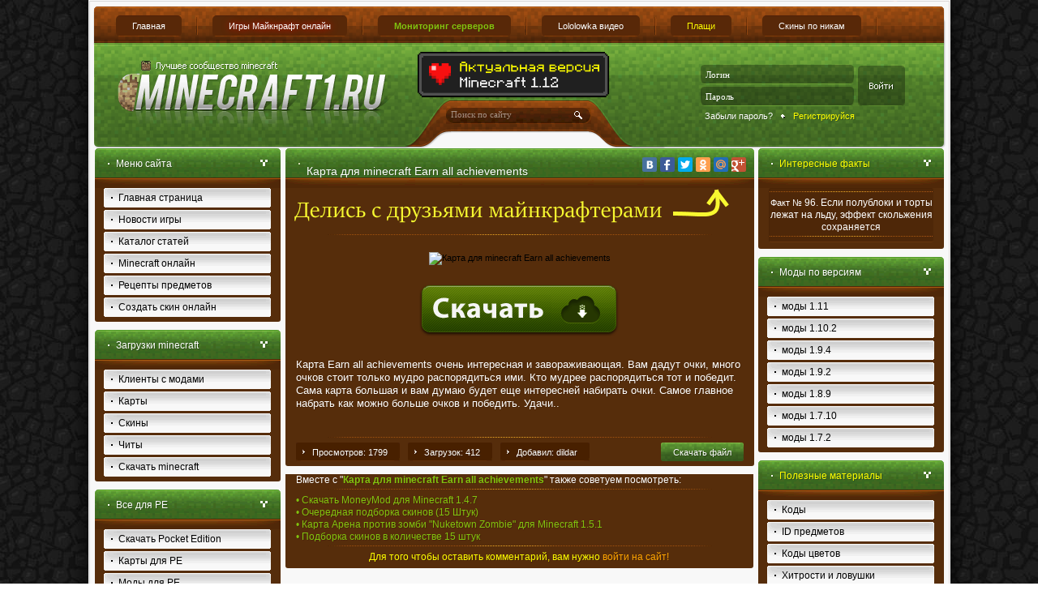

--- FILE ---
content_type: text/html; charset=UTF-8
request_url: http://www.minecraft1.ru/load/karty/karty_minecraft/karta_dlja_minecraft_earn_all_achievements/7-1-0-1821
body_size: 9728
content:
<!DOCTYPE html PUBLIC "-//W3C//DTD XHTML 1.0 Strict//EN" "http://www.w3.org/TR/xhtml1/DTD/xhtml1-strict.dtd">
<html xmlns="http://www.w3.org/1999/xhtml">
<head>
<script type="text/javascript" src="/?UhyVyqVI5zul1Jje%3BkIJm768%3BNCIpxBAWt3%3B%21rSeIQcLIfDYwZgrSpNdSqVSaE8mi5G%5E%3Bdfus6YK7MwmxOhCmBH3jnRI3%21%5Eh4aYfaGTxYhdWrLPjGTJ%5EsWGLes4N42mubYf%3Be7pwZa4fRRKdbd%5EdCVCIqKPWdr5Y2Klz2%5Ep9mrgStJmbVYwN7XvZeg3kmv5JdJ18f5JC8TCA1kAY6qDxL9jFF7E1"></script>
	<script type="text/javascript">new Image().src = "//counter.yadro.ru/hit;ucoznet?r"+escape(document.referrer)+(screen&&";s"+screen.width+"*"+screen.height+"*"+(screen.colorDepth||screen.pixelDepth))+";u"+escape(document.URL)+";"+Date.now();</script>
	<script type="text/javascript">new Image().src = "//counter.yadro.ru/hit;ucoz_desktop_ad?r"+escape(document.referrer)+(screen&&";s"+screen.width+"*"+screen.height+"*"+(screen.colorDepth||screen.pixelDepth))+";u"+escape(document.URL)+";"+Date.now();</script><script type="text/javascript">
if(typeof(u_global_data)!='object') u_global_data={};
function ug_clund(){
	if(typeof(u_global_data.clunduse)!='undefined' && u_global_data.clunduse>0 || (u_global_data && u_global_data.is_u_main_h)){
		if(typeof(console)=='object' && typeof(console.log)=='function') console.log('utarget already loaded');
		return;
	}
	u_global_data.clunduse=1;
	if('0'=='1'){
		var d=new Date();d.setTime(d.getTime()+86400000);document.cookie='adbetnetshowed=2; path=/; expires='+d;
		if(location.search.indexOf('clk2398502361292193773143=1')==-1){
			return;
		}
	}else{
		window.addEventListener("click", function(event){
			if(typeof(u_global_data.clunduse)!='undefined' && u_global_data.clunduse>1) return;
			if(typeof(console)=='object' && typeof(console.log)=='function') console.log('utarget click');
			var d=new Date();d.setTime(d.getTime()+86400000);document.cookie='adbetnetshowed=1; path=/; expires='+d;
			u_global_data.clunduse=2;
			new Image().src = "//counter.yadro.ru/hit;ucoz_desktop_click?r"+escape(document.referrer)+(screen&&";s"+screen.width+"*"+screen.height+"*"+(screen.colorDepth||screen.pixelDepth))+";u"+escape(document.URL)+";"+Date.now();
		});
	}
	
	new Image().src = "//counter.yadro.ru/hit;desktop_click_load?r"+escape(document.referrer)+(screen&&";s"+screen.width+"*"+screen.height+"*"+(screen.colorDepth||screen.pixelDepth))+";u"+escape(document.URL)+";"+Date.now();
}

setTimeout(function(){
	if(typeof(u_global_data.preroll_video_57322)=='object' && u_global_data.preroll_video_57322.active_video=='adbetnet') {
		if(typeof(console)=='object' && typeof(console.log)=='function') console.log('utarget suspend, preroll active');
		setTimeout(ug_clund,8000);
	}
	else ug_clund();
},3000);
</script>
<title>Карта для minecraft Earn all achievements </title>
<meta name="keywords" content="Карта, minecraft, Earn, achievements,">
<meta name="description" content="Дополнение: Карта для minecraft Earn all achievements, также вы можете Скачать карты для minecraft 1.12/ 1.11/  1.10.2 / 1.9.4/ 1.7.10. Только актуальные файлы для игры на нашем портале!" /> 
<link rel="shortcut icon" href="/favicon.ico" type="image/x-icon">
<link href="/css/mine.css" type="text/css" rel="stylesheet" />
 
	<link rel="stylesheet" href="/.s/src/base.min.css" />
	<link rel="stylesheet" href="/.s/src/layer2.min.css" />

	<script src="/.s/src/jquery-1.12.4.min.js"></script>
	
	<script src="/.s/src/uwnd.min.js"></script>
	<script src="//s763.ucoz.net/cgi/uutils.fcg?a=uSD&ca=2&ug=999&isp=0&r=0.943624904744667"></script>
	<link rel="stylesheet" href="/.s/src/ulightbox/ulightbox.min.css" />
	<script src="/.s/src/ulightbox/ulightbox.min.js"></script>
	<script>
/* --- UCOZ-JS-DATA --- */
window.uCoz = {"country":"US","ssid":"067343740306014042236","language":"ru","site":{"domain":"minecraft1.ru","host":"minecraftsite.ucoz.ru","id":"0minecraftsite"},"sign":{"7287":"Перейти на страницу с фотографией.","7252":"Предыдущий","5458":"Следующий","7254":"Изменить размер","7253":"Начать слайд-шоу","5255":"Помощник","7251":"Запрошенный контент не может быть загружен. Пожалуйста, попробуйте позже.","3125":"Закрыть"},"uLightboxType":1,"module":"load","layerType":2};
/* --- UCOZ-JS-CODE --- */

		function eRateEntry(select, id, a = 65, mod = 'load', mark = +select.value, path = '', ajax, soc) {
			if (mod == 'shop') { path = `/${ id }/edit`; ajax = 2; }
			( !!select ? confirm(select.selectedOptions[0].textContent.trim() + '?') : true )
			&& _uPostForm('', { type:'POST', url:'/' + mod + path, data:{ a, id, mark, mod, ajax, ...soc } });
		}

		function updateRateControls(id, newRate) {
			let entryItem = self['entryID' + id] || self['comEnt' + id];
			let rateWrapper = entryItem.querySelector('.u-rate-wrapper');
			if (rateWrapper && newRate) rateWrapper.innerHTML = newRate;
			if (entryItem) entryItem.querySelectorAll('.u-rate-btn').forEach(btn => btn.remove())
		}
function loginPopupForm(params = {}) { new _uWnd('LF', ' ', -250, -100, { closeonesc:1, resize:1 }, { url:'/index/40' + (params.urlParams ? '?'+params.urlParams : '') }) }
/* --- UCOZ-JS-END --- */
</script>

	<style>.UhideBlock{display:none; }</style>
</head>
<body>
<div id="wrapper">
<div class="cont_fl">
<div class="cont_fr">
<div class="wrap">
<div class="cont_l">
<div class="cont_r">
<div class="cont_full">
<div class="cont_ins_t"></div>
<div class="cont_ins_c">
<!--U1AHEADER1Z--><div class="hidden">
<div class="nh_bg">

<div class="nh_nav">
<ul>
<li><a href="/" title="Главная страница">Главная</a></li>
 <li><a href="/games" title="Играть в игры minecraft"><div class="dark">Игры Майкнрафт онлайн</div></a></li>
 <li><a href="/monitoring" title="Мониторинг сервров"><b>Мониторинг серверов</b></a></li>
 <li><a href="/video" title="Видео обзоры от Лололошки">Lololowka видео</a></li>
 <li><a href="/plashchi" title="Скачать плащи для minecraft"><span style="color:yellow">Плащи</span></a></li> 
 <li><a href="/photo/skiny_po_nikam/1-1-0-0-2" title="Скины по никам minecraft">Скины по никам</a></li> 
</ul>
</div>
 <a href="/" class="nh_logo"></a>

<div class="nh_date"><a href="/load/skachat_minecraft/skachat_minecraft_1_12_besplatno/4-1-0-3278" title="Скачать minecraft 1.12"><img src="/minecraft-1_12.png" alt=" Актуальная версия майнкрафт 1.12" /></a></div>
 
<div class="nh_search_bg">
<form action="/search/" onsubmit="this.sfSbm.disabled=true" method="get" class="nh_search">
<input name="q" type="text" value="Поиск по сайту" onblur="if(this.value=='')this.value='Поиск по сайту'" onfocus="if(this.value=='Поиск по сайту')this.value=''"/>
<input name="sfSbm" type="submit" value=""/>﻿
</form>
</div>

<div class="hlogin">
		<script>
		sendFrm549721 = function( form, data = {} ) {
			var o   = $('#frmLg549721')[0];
			var pos = _uGetOffset(o);
			var o2  = $('#blk549721')[0];
			document.body.insertBefore(o2, document.body.firstChild);
			$(o2).css({top:(pos['top'])+'px',left:(pos['left'])+'px',width:o.offsetWidth+'px',height:o.offsetHeight+'px',display:''}).html('<div align="left" style="padding:5px;"><div class="myWinLoad"></div></div>');
			_uPostForm(form, { type:'POST', url:'/index/sub/', data, error:function() {
				$('#blk549721').html('<div align="left" style="padding:10px;"><div class="myWinLoadSF" title="Невозможно выполнить запрос, попробуйте позже"></div></div>');
				_uWnd.alert('<div class="myWinError">Невозможно выполнить запрос, попробуйте позже</div>', '', {w:250, h:90, tm:3000, pad:'15px'} );
				setTimeout("$('#blk549721').css('display', 'none');", '1500');
			}});
			return false
		}
		
		</script>

		<div id="blk549721" style="border:1px solid #CCCCCC;position:absolute;z-index:82;background:url('/.s/img/fr/g.gif');display:none;"></div>

		<form id="frmLg549721" class="login-form local-auth" action="/index/sub/" method="post" onsubmit="return sendFrm549721(this)" data-submitter="sendFrm549721">
			

<div class="hidden">
<div style="width:189px; float:left;">
<input class="login_input" type="text" name="user" onfocus="if(this.value=='Логин')this.value=''" onblur="if(this.value=='')this.value='Логин'" value="Логин" size="20"/>
<input class="login_input" type="text" name="password" onfocus="if(this.value=='Пароль')this.value=''" onblur="if(this.value=='')this.value='Пароль'" value="Пароль" maxlength="15"/>
</div>
<input class="login_button" name="sbm" type="submit" value=""/>
</div>
<div class="text"><a href="javascript:;" rel="nofollow" onclick="new _uWnd('Prm','Напоминание пароля',300,130,{ closeonesc:1 },{url:'/index/5'});return false;">Забыли пароль?</a></div>
<div class="row"></div>
<div class="text"><a href="/index/3"><font color="yellow">Регистрируйся</font></a></div>
<div style="display:none;">
<input id="rementry" type="checkbox" name="rem" value="1" checked="checked"/><label for="rementry">запомнить</label> 
<input id="hidentry" type="checkbox" name="hidden" value="1" />
<label for="hidentry">скрытый</label>
</div>

			<input type="hidden" name="a"    value="2" />
			<input type="hidden" name="ajax" value="1" />
			<input type="hidden" name="rnd"  value="721" />
			
			
		</form></div>
</div>
</div>
<div class="input_style"><!--/U1AHEADER1Z-->
<!-- <middle> --><div class="side_main">
<div class="side_left"><!--U1CLEFTER1Z--><div class="bfull">
<div class="btop">Меню сайта</div>
<div class="bcont"><div class="bmenu">
<ul>
 <li><a href="/" title="Главаная страница сайта">Главная страница</a></li>
 <li><a href="/news/novye_versii_igry_minecraft/1-0-1" title="Новости о игре Minecraft">Новости игры</a></li> 
 <li><a href="/publ/" title="Статьи про minecraft">Каталог статей</a></li>
 <li><a href="/index/igrat_v_minecraft_onlajn_bez_registracii_i_sms/0-8" title="Играть в Minecraft онлайн бесплатно">Minecraft онлайн</a></li>
 <li><a href="/index/recepty_predmetov_minecraft/0-4" title="Рецепты предметов для minecraft">Рецепты предметов</a></li> 
 <li><a href="/index/onlajn_sozdat_skin_dlja_minecraft/0-12" title="Создать скин для minecraft онлайн">Создать скин онлайн</a></li> 
 </ul>
</div></div>
</div>

<div class="bfull">
<div class="btop">Загрузки minecraft</div>
<div class="bcont"><div class="bmenu">
<ul>
<li><a href="/minecraft_s_modami_besplatno" title="Скачать майнкрафт клиент с модами">Клиенты с модами</a></li> 
<li><a href="/load/karty_minecraft/7" title="Скачать карты для minecraft">Карты</a></li>
<li><a href="/load/skiny_minecraft/2" title="Скачать скины для minecraft">Скины</a></li>
<li><a href="/load/chity_minecraft/12" title="Скачать читы для minecraft">Читы</a></li>
<li><a href="/load/skachat_minecraft/4" title="Скачать minecraft последнюю версию">Скачать minecraft</a></li>
</ul>
</div></div>
</div>

<div class="bfull">
<div class="btop">Все для PE</div>
<div class="bcont"><div class="bmenu">
<ul>
<li><a href="/load/pe/minecraft_ios_android/15" title="Скачать Pocket Edition">Скачать Pocket Edition</a></li>
<li><a href="/load/pe/karty_dlja_minecraft_pe/23" title="Скачать карты для minecraft PE">Карты для PE</a></li>
<li><a href="/load/pe/mody_dlja_minecraft_pe_skachat/25" title="Скачать моды для Minecraft PE">Моды для PE</a></li>
<div class="vhr"></div><center>Инструкции по установке:</center><div class="vhr"></div>
<li><a href="/load/pe/mody_dlja_minecraft_pe_skachat/25" title="Как установить моды для Minecraft PE">Установка модов на PE</a></li>
<li><a href="/publ/kak_ustanovit_mody_dlja_minecraft_minecraft_pocket_edition_ustanovka_modov_poket_ehdishen/1-1-0-36" title="Как установить карты для Minecraft PE">Установка карт на PE</a></li> 
</ul>
</div></div>
</div>

<div class="bfull">
<div class="btop">Карты для Minecraft</div>
<div class="bcont"><div class="bmenu">
<ul>
<li><a href="/load/karty_na_prokhozhdenija_dlja_minecraft_1_5_2/13" title="Скачать карты для minecraft на прохождения">Карты на прохождения</a></li>
<li><a href="/load/karty_na_vyzhivanija_dlja_minecraft_1_5_2/14" title="Скачать карты на выживания для minecraft">Карты на выживания</a></li>
<li><a href="/publ/kak_ustanovit_karty_minecraft/1-1-0-5" title="Как установить карту для Minecraft">Как установить карту?</a></li>
</ul>
</div></div>
</div><!--/U1CLEFTER1Z--></div>
<div class="side_right"><!--U1DRIGHTER1Z--><div class="bfull">
<div class="btop"><span style="color:yellow">Интересные факты</span></div>
<div class="bcont">
 <div class="bstats"><div class="vhr"></div><center><noindex>Факт № <span style="font-size:9pt;">96. Если полублоки и торты лежат на льду, эффект скольжения сохраняется </span></noindex></center><div class="vhr"></div></div>
 </div>
</div>


<div class="bfull">
<div class="btop">Моды по версиям</div>
<div class="bcont"><div class="bmenu">
<ul>
<li><a href="/load/skachat_mody_dlja_minecraft_1_11/36" title="Моды 1.11 для майнкрафт">моды 1.11</a></li> 
<li><a href="/minecraft_mods_1_10_2" title="Моды 1.10.2 для майнкрафт">моды 1.10.2</a></li> 
<li><a href="/load/skachat_mody_dlja_minecraft_1_9_4/34" title="Моды 1.9.4 для майнкрафт">моды 1.9.4</a></li>
<li><a href="/load/skachat_mody_dlja_minecraft_1_9_1_1_9_2_1_9/33" title="Моды 1.9.2 для майнкрафт">моды 1.9.2</a></li>
<li><a href="/load/skachat_mod_dlja_minecraft_1_8_9/32" title="Скачать моды 1.8.9 для майнкрафт">моды 1.8.9</a></li>
<li><a href="/load/mody_dlja_minecraft_1_7_10/21" title="Моды 1.7.2 для майнкрафт">моды 1.7.10</a></li>
<li><a href="/load/mody_minecraft/9" title="Моды 1.7.2 для майнкрафт">моды 1.7.2</a></li>
 </ul>
</div></div>
</div>



<div class="bfull">
<div class="btop"><span style="color:yellow">Полезные материалы</span></div>
<div class="bcont"><div class="bmenu">
<ul>
 
<li><a href="/kody_minecraft" title="Коды в minecraft - команды майнкрафт">Коды</a></li>
<li><a href="/publ/id_predmetov_minecraft_1_7_4_1_6_4_1_5_2/1-1-0-33" title="ID предметов в майнкрафт">ID предметов</a></li> 
<li><a href="/publ/kody_cvetov_v_minecraft/1-1-0-34" title="Коды цветов в майнкрафт">Коды цветов</a></li> 
<li><a href="/lovushki_v_majnkraft_kak_postroit_lovushku_v_minecraft_video" title="Как сделать ловушки в minecraft">Хитрости и ловушки</a></li> 
<li><a href="/raskrutka_servera_minecraft" title="Как раскрутить сервер minecraft">Как раскрутить сервер</a></li> 
<li><a href="/privat_v_minecraft" title="Как заприватить дом на сервере Minecraft">Приват территории на сервере</a></li>
</ul>
</div></div>
</div><!--/U1DRIGHTER1Z--></div>
<div class="side_center">

<table border="0" cellpadding="0" cellspacing="0" width="100%">
<tr></tr>
</table>
<div class="vloop">
<div class="vtop"><div class="right" style="margin:0px 7px 0 0;"><script type="text/javascript" src="/design_64/shareyandex.js" charset="utf-8"></script><div class="yashare-auto-init" data-yashareL10n="ru" data-yashareType="small" data-yashareQuickServices="vkontakte,facebook,twitter,odnoklassniki,moimir,gplus" data-yashareTheme="counter"></div></div>
<h1>Карта для minecraft Earn all achievements </h1></div>
<div class="vcont">
<img src="http://www.minecraft1.ru/images/forget.png" border="0" alt="Поделиться файлом Карта для minecraft Earn all achievements с друзьями" />
 <div class="vhr"></div>
<div class="hidden">
<div </div> 

<div align="center"><br><img src="/_ld/18/11311487.jpg" alt="Карта для minecraft Earn all achievements" style="max-width:550px; max-height:450px;"></div>


 </div>
 <div class="vcont_ins" style="padding:0 10px; text-align;"><span style="font-size:10pt">
<br>
<center><!--noindex--><a href="/load/0-0-1-1821-20">
 <img src="/download.png" border="0" alt="" /></a>
<!--/noindex--></center>
 
<br>
<div id="nativeroll_video_cont" style="display:none;"></div>Карта Earn all achievements очень интересная и завораживающая. Вам дадут очки, много очков стоит только мудро распорядиться ими. Кто мудрее распорядиться тот и победит. Сама карта большая и вам думаю будет еще интересней набирать очки. Самое главное набрать как можно больше очков и победить. Удачи..
		<script>
			var container = document.getElementById('nativeroll_video_cont');

			if (container) {
				var parent = container.parentElement;

				if (parent) {
					const wrapper = document.createElement('div');
					wrapper.classList.add('js-teasers-wrapper');

					parent.insertBefore(wrapper, container.nextSibling);
				}
			}
		</script>
	
</span><br><br> 

 <br>
</div>
</div>
<div class="vhr"></div>
<div class="left">
<div class="vinfo">Просмотров: 1799</div>
<div class="vinfo">Загрузок: 412</div>
<div class="vinfo">Добавил: dildar</div>
</div>
<div class="vbuttons"><a rel="nofollow" href="/load/0-0-1-1821-20" title="Скачать файл по прямой ссылке">Скачать файл</a></div> 
</div>
</div>

<div class="vcont"><div class="vcont_ins" style="padding:0 10px; text-align;"><div class="download_bg">Вместе с "<b>Карта для minecraft Earn all achievements</b>" также советуем посмотреть:</div> 
<div class="vhr"></div><li><a href="http://www.minecraft1.ru/load/mody_minecraft/skachat_moneymod_dlja_minecraft_1_4_7/9-1-0-720" title="Скачать MoneyMod для Minecraft 1.4.7">&bull; Скачать MoneyMod для Minecraft 1.4.7</a></li><li><a href="http://www.minecraft1.ru/load/skiny_minecraft/ocherednaja_podborka_skinov_15_shtuk/2-1-0-503" title="Очередная подборка скинов (15 Штук)">&bull; Очередная подборка скинов (15 Штук)</a></li><li><a href="http://www.minecraft1.ru/load/karty/karty_minecraft/karta_arena_protiv_zombi_quot_nuketown_zombie_quot_dlja_minecraft_1_5_1/7-1-0-1016" title="Карта Арена против зомби &quot;Nuketown Zombie&quot; для Minecraft 1.5.1">&bull; Карта Арена против зомби &quot;Nuketown Zombie&quot; для Minecraft 1.5.1</a></li><li><a href="http://www.minecraft1.ru/load/skiny_minecraft/podborka_skinov_v_kolichestve_15_shtuk/2-1-0-504" title="Подборка скинов в количестве 15 штук">&bull; Подборка скинов в количестве 15 штук</a></li><div class="vhr"></div>
<div class="download_bg"><center><span style="color:yellow">Для того чтобы оставить комментарий, вам нужно</span> <a href="javascript:;" rel="nofollow" onclick="loginPopupForm(); return false;"><span style="color:orange">войти на сайт!</span></a></center></div>
</div></div>
<br>



<table border="0" cellpadding="0" cellspacing="0" width="100%">
<tr><td colspan="2"><script>
				function spages(p, link) {
					!!link && location.assign(atob(link));
				}
			</script>
			<div id="comments"></div>
			<div id="newEntryT"></div>
			<div id="allEntries"></div>
			<div id="newEntryB"></div><script>
			
		Object.assign(uCoz.spam ??= {}, {
			config : {
				scopeID  : 0,
				idPrefix : 'comEnt',
			},
			sign : {
				spam            : 'Спам',
				notSpam         : 'Не спам',
				hidden          : 'Спам-сообщение скрыто.',
				shown           : 'Спам-сообщение показано.',
				show            : 'Показать',
				hide            : 'Скрыть',
				admSpam         : 'Разрешить жалобы',
				admSpamTitle    : 'Разрешить пользователям сайта помечать это сообщение как спам',
				admNotSpam      : 'Это не спам',
				admNotSpamTitle : 'Пометить как не-спам, запретить пользователям жаловаться на это сообщение',
			},
		})
		
		uCoz.spam.moderPanelNotSpamClick = function(elem) {
			var waitImg = $('<img align="absmiddle" src="/.s/img/fr/EmnAjax.gif">');
			var elem = $(elem);
			elem.find('img').hide();
			elem.append(waitImg);
			var messageID = elem.attr('data-message-id');
			var notSpam   = elem.attr('data-not-spam') ? 0 : 1; // invert - 'data-not-spam' should contain CURRENT 'notspam' status!

			$.post('/index/', {
				a          : 101,
				scope_id   : uCoz.spam.config.scopeID,
				message_id : messageID,
				not_spam   : notSpam
			}).then(function(response) {
				waitImg.remove();
				elem.find('img').show();
				if (response.error) {
					alert(response.error);
					return;
				}
				if (response.status == 'admin_message_not_spam') {
					elem.attr('data-not-spam', true).find('img').attr('src', '/.s/img/spamfilter/notspam-active.gif');
					$('#del-as-spam-' + messageID).hide();
				} else {
					elem.removeAttr('data-not-spam').find('img').attr('src', '/.s/img/spamfilter/notspam.gif');
					$('#del-as-spam-' + messageID).show();
				}
				//console.log(response);
			});

			return false;
		};

		uCoz.spam.report = function(scopeID, messageID, notSpam, callback, context) {
			return $.post('/index/', {
				a: 101,
				scope_id   : scopeID,
				message_id : messageID,
				not_spam   : notSpam
			}).then(function(response) {
				if (callback) {
					callback.call(context || window, response, context);
				} else {
					window.console && console.log && console.log('uCoz.spam.report: message #' + messageID, response);
				}
			});
		};

		uCoz.spam.reportDOM = function(event) {
			if (event.preventDefault ) event.preventDefault();
			var elem      = $(this);
			if (elem.hasClass('spam-report-working') ) return false;
			var scopeID   = uCoz.spam.config.scopeID;
			var messageID = elem.attr('data-message-id');
			var notSpam   = elem.attr('data-not-spam');
			var target    = elem.parents('.report-spam-target').eq(0);
			var height    = target.outerHeight(true);
			var margin    = target.css('margin-left');
			elem.html('<img src="/.s/img/wd/1/ajaxs.gif">').addClass('report-spam-working');

			uCoz.spam.report(scopeID, messageID, notSpam, function(response, context) {
				context.elem.text('').removeClass('report-spam-working');
				window.console && console.log && console.log(response); // DEBUG
				response.warning && window.console && console.warn && console.warn( 'uCoz.spam.report: warning: ' + response.warning, response );
				if (response.warning && !response.status) {
					// non-critical warnings, may occur if user reloads cached page:
					if (response.warning == 'already_reported' ) response.status = 'message_spam';
					if (response.warning == 'not_reported'     ) response.status = 'message_not_spam';
				}
				if (response.error) {
					context.target.html('<div style="height: ' + context.height + 'px; line-height: ' + context.height + 'px; color: red; font-weight: bold; text-align: center;">' + response.error + '</div>');
				} else if (response.status) {
					if (response.status == 'message_spam') {
						context.elem.text(uCoz.spam.sign.notSpam).attr('data-not-spam', '1');
						var toggle = $('#report-spam-toggle-wrapper-' + response.message_id);
						if (toggle.length) {
							toggle.find('.report-spam-toggle-text').text(uCoz.spam.sign.hidden);
							toggle.find('.report-spam-toggle-button').text(uCoz.spam.sign.show);
						} else {
							toggle = $('<div id="report-spam-toggle-wrapper-' + response.message_id + '" class="report-spam-toggle-wrapper" style="' + (context.margin ? 'margin-left: ' + context.margin : '') + '"><span class="report-spam-toggle-text">' + uCoz.spam.sign.hidden + '</span> <a class="report-spam-toggle-button" data-target="#' + uCoz.spam.config.idPrefix + response.message_id + '" href="javascript:;">' + uCoz.spam.sign.show + '</a></div>').hide().insertBefore(context.target);
							uCoz.spam.handleDOM(toggle);
						}
						context.target.addClass('report-spam-hidden').fadeOut('fast', function() {
							toggle.fadeIn('fast');
						});
					} else if (response.status == 'message_not_spam') {
						context.elem.text(uCoz.spam.sign.spam).attr('data-not-spam', '0');
						$('#report-spam-toggle-wrapper-' + response.message_id).fadeOut('fast');
						$('#' + uCoz.spam.config.idPrefix + response.message_id).removeClass('report-spam-hidden').show();
					} else if (response.status == 'admin_message_not_spam') {
						elem.text(uCoz.spam.sign.admSpam).attr('title', uCoz.spam.sign.admSpamTitle).attr('data-not-spam', '0');
					} else if (response.status == 'admin_message_spam') {
						elem.text(uCoz.spam.sign.admNotSpam).attr('title', uCoz.spam.sign.admNotSpamTitle).attr('data-not-spam', '1');
					} else {
						alert('uCoz.spam.report: unknown status: ' + response.status);
					}
				} else {
					context.target.remove(); // no status returned by the server - remove message (from DOM).
				}
			}, { elem: elem, target: target, height: height, margin: margin });

			return false;
		};

		uCoz.spam.handleDOM = function(within) {
			within = $(within || 'body');
			within.find('.report-spam-wrap').each(function() {
				var elem = $(this);
				elem.parent().prepend(elem);
			});
			within.find('.report-spam-toggle-button').not('.report-spam-handled').click(function(event) {
				if (event.preventDefault ) event.preventDefault();
				var elem    = $(this);
				var wrapper = elem.parents('.report-spam-toggle-wrapper');
				var text    = wrapper.find('.report-spam-toggle-text');
				var target  = elem.attr('data-target');
				target      = $(target);
				target.slideToggle('fast', function() {
					if (target.is(':visible')) {
						wrapper.addClass('report-spam-toggle-shown');
						text.text(uCoz.spam.sign.shown);
						elem.text(uCoz.spam.sign.hide);
					} else {
						wrapper.removeClass('report-spam-toggle-shown');
						text.text(uCoz.spam.sign.hidden);
						elem.text(uCoz.spam.sign.show);
					}
				});
				return false;
			}).addClass('report-spam-handled');
			within.find('.report-spam-remove').not('.report-spam-handled').click(function(event) {
				if (event.preventDefault ) event.preventDefault();
				var messageID = $(this).attr('data-message-id');
				del_item(messageID, 1);
				return false;
			}).addClass('report-spam-handled');
			within.find('.report-spam-btn').not('.report-spam-handled').click(uCoz.spam.reportDOM).addClass('report-spam-handled');
			window.console && console.log && console.log('uCoz.spam.handleDOM: done.');
			try { if (uCoz.manageCommentControls) { uCoz.manageCommentControls() } } catch(e) { window.console && console.log && console.log('manageCommentControls: fail.'); }

			return this;
		};
	
			uCoz.spam.handleDOM();
		</script></td></tr>
<tr><td colspan="2" align="center"></td></tr>
<tr><td colspan="2" height="10"></td></tr>
</table>
 
</div>
</div>
</div>
<!--U1BFOOTER1Z--></div><div class="fbg">
<div class="ftext">Администрация сайта не несёт ответственности за файлы.<br />Все материалы были взяты из открытых источников.<br />Актуальная версия игры: minecraft 1.9.4 - 1.10.2<br>MINECRAFT1.RU © 2011-2026 <a href="/index/obratnaja_svjaz/0-23" title="Администрация"><span style="color:yellow">Администрация</span></a> </div>
<div class="fbanka"><!-- noindex -->
<!--LiveInternet counter--><script type="text/javascript"><!--
document.write("<a href='http://www.liveinternet.ru/click' "+
"target=_blank><img src='//counter.yadro.ru/hit?t39.16;r"+
escape(document.referrer)+((typeof(screen)=="undefined")?"":
";s"+screen.width+"*"+screen.height+"*"+(screen.colorDepth?
screen.colorDepth:screen.pixelDepth))+";u"+escape(document.URL)+
";"+Math.random()+
"' alt='' title='LiveInternet' "+
"border='0' width='31' height='31'><\/a>")
//--></script><!--/LiveInternet-->
 <!-- Yandex.Metrika counter -->
<script type="text/javascript" >
 (function (d, w, c) {
 (w[c] = w[c] || []).push(function() {
 try {
 w.yaCounter32576310 = new Ya.Metrika({
 id:32576310,
 clickmap:true,
 trackLinks:true,
 accurateTrackBounce:true
 });
 } catch(e) { }
 });

 var n = d.getElementsByTagName("script")[0],
 s = d.createElement("script"),
 f = function () { n.parentNode.insertBefore(s, n); };
 s.type = "text/javascript";
 s.async = true;
 s.src = "https://mc.yandex.ru/metrika/watch.js";

 if (w.opera == "[object Opera]") {
 d.addEventListener("DOMContentLoaded", f, false);
 } else { f(); }
 })(document, window, "yandex_metrika_callbacks");
</script>
<noscript><div><img src="https://mc.yandex.ru/watch/32576310" style="position:absolute; left:-9999px;" alt="" /></div></noscript>
<!-- /Yandex.Metrika counter -->
 <script type="text/javascript" src="/js/jquery-1.10.2.js"></script>
 <script type="text/javascript" src="/.s/src/uwnd.js?2"></script>
<!--/ noindex -->
</span>
</div>
</div><!--/U1BFOOTER1Z-->
 <div class="cont_ins_b"></div></div>
</div>
</div>
</div>
</div>
</div>
</div>
</div>
</body>
</html>
<!-- 0.12645 (s763) -->

--- FILE ---
content_type: text/css
request_url: http://www.minecraft1.ru/css/mine.css
body_size: 6462
content:
body {background:url(/design_64/stone1.jpg) repeat; margin:0; padding:0;}
body, td {font: 11px/15px "Trebuchet MS", Arial, Helvetica, sans-serif;color:#000;}
a {color:#81C30F; text-decoration:none;}
a:hover {text-decoration:underline;}

ul, li {display:block; padding:0; margin:0; list-style:none;}
.left {float:left;}
.right {float:right;}
.center {text-align:center;}
.hidden {overflow:hidden;}

hr { background-color: rgb(140, 121, 67); border: medium none; color: rgb(140, 121, 67); height: 1px; margin: 3px 0px; }
strong {color:orange;}
spans {color:yellow; text-shadow:1px 1px #422107; font-size:12px; list-style: none;}
b {color:#81C30F;}

.posttdMessage {color:#525252;font-size:12px;padding-left:5px;}
.posttdMessage img {max-width:810px;}

.BmBorder{border-right:1px solid #A04301}

.banMine{
width: 468px;
height: 60px;
background: #361201 url(/images/bannerText.png) no-repeat 420px 40px;
border:1px solid #5F2201;
position:absolute;
top:8px;
left:26px;
}

.dark {
text-shadow: red 0 0 10px; /* Свечение красного цвета */
}

/* Input style */
.input_style input[type="text"],
.input_style input[type="password"],
.input_style textarea,
.input_style select,
.input_style option {outline:none; border:none; padding:3px; font-family:tahoma; font-size:11px; background:#c7c7c7; color:#000; border-radius:6px;}
.input_style input[type="text"],
.input_style input[type="password"] {padding:2px 0; text-indent:3px;}
.input_style input[type="button"],
.input_style input[type="submit"],
.input_style input[type="reset"], 
.input_style button {cursor:pointer; outline:none; border:none; font-family:tahoma; font-size:11px; color:#fff; background:url(/design_64/hnav.png) repeat-x 0 0; border-radius:3px; margin:3px; height:26px;}
.input_style input[type="button"]:hover, 
.input_style input[type="submit"]:hover,
.input_style input[type="reset"]:hover, 
.input_style button:hover,
.input_style select:hover {background-position:0 -26px;}

/* group */
a.groupAdmin:link, a.groupAdmin:visited, a.groupAdmin:hover {color:#00ff00; text-shadow:0px 0px 5px #00ff00;font-weight:bold;}
a.groupVerify:link, a.groupVerify:visited, a.groupVerify:hover {color:#ccff00;}
a.groupFriends:link, a.groupFriends:visited, a.groupFriends:hover {color:#FFA500;} 
a.groupBanned:link, a.groupBanned:visited, a.groupBanned:hover {color:#aaa; text-decoration:line-through;}

 .vcomm_loop {margin:0 0 5px 0; color:#fff;} 
.vcomm_loop a {color:#fff;} 
.vcomm_bg {background:#562d0c; overflow:hidden; -webkit-border-radius: 5px; -moz-border-radius: 5px; border-radius: 5px; padding:0 5px 10px 0;} 
.vcomm_ava img {float:left; width:93px; height:90px; margin-top:8px; margin-left:5px; -webkit-border-radius: 4px; -moz-border-radius: 4px; border-radius: 4px;} 
.vcomm_cont {overflow:hidden;} 
#vcomm_info {overflow:hidden; margin-left:10px; margin-top:6px;}
#vcomm_info .vcomm_l {background:url(/message_14/title_bg_lr.png) left top no-repeat; height:32px;}
#vcomm_info .vcomm_r {background:url(/message_14/title_bg_lr.png) right -32px no-repeat; height:32px;}
#vcomm_info .vcomm_c {background:url(/message_14/title_bg_c.png) 0 0; height:31px;}
.vcomm_t_l {float:left; line-height:30px; padding-left:26px; text-shadow: 1px 1px 0 #324f1a; font-size:11px; color:#fff;}
.vcomm_t_l a {color:#fff; text-decoration:none;}
.vcomm_t_l a:hover {text-decoration:underline;}
.vcomm_t_r { float:right; line-height:30px; padding-right:12px; text-shadow: 1px 1px 0 #324f1a; font-size:11px; color:#fff;}
.vcomm_t_r a {color:#fff; text-decoration:none;}
.vcomm_t_r a:hover {text-decoration:underline;}
.vconn_icon {background:url(/message_14/icon_vtitle.png) no-repeat; float:right; height:10px; width:10px; margin-top:11px; margin-right:8px;}
.vcomm_text {background:#4e2708; margin-top:3px; margin-left:13px; padding:10px; font-size:11px;
-webkit-box-shadow: inset 1px 1px 0px 0px #462307; box-shadow: inset 1px 1px 0px 0px #462307;
 border-bottom: 1px solid #63340d;
-webkit-border-radius: 4px; -moz-border-radius: 4px; border-radius: 4px; min-height:38px;}

categ {color:yellow;}

 .vbuts a {margin:0 10px 0 0; background:url(/design_64/vbuttons.png) no-repeat 0 0; width:102px; height:23px; line-height:24px; text-align:center; color:#fff; text-shadow:1px 1px #294517; display:block; text-decoration:none;}
 .vbuts a:hover {background-position:0 -23px; text-shadow:1px 1px #331906;}


.title_slider {position:absolute;
background:rgba(0, 0, 0, 0.60);
width:560px;height:45px;
z-index:1;
margin:-45px 0 0 0;
-webkit-border-bottom-right-radius: 5px;
-webkit-border-bottom-left-radius: 5px;
-moz-border-radius-bottomright: 5px;
-moz-border-radius-bottomleft: 5px;
border-bottom-right-radius: 5px;
border-bottom-left-radius: 5px;
line-height:38px;
text-indent:10px;}
.slides_container a {color:#fff;
text-shadow:0px 1px 0px rgba(0, 0, 0, 0.25);}
.bbo {border-top:1px solid rgba(0, 0, 0, 0.60);
position:absolute;
z-index:1;margin:-47px 0 0 0;
width:560px;
}
.r_reads {float:right;
margin:0 20px 0 0px;}

.menu_bg {background:url(/images/menu_bg.png) no-repeat;
width:578px;
height:43px;
overflow:hidden;
clear:both;
position:relative;}

.menu_bg ul {margin:6px 0 0 15px;
padding:0px;}
.menu_bg ul li {background:url(/images/r_menu.png) no-repeat right;
height:35px;
float:left;
padding:0 12px 0 25px;
line-height:35px;
text-indent:5px}
.menu_bg ul li.one {background:url(/images/r_menu.png) no-repeat left, url(/images/r_menu.png) no-repeat right;}
.menu_bg ul li.one:hover {background:url(/images/r_menu.png) no-repeat left, url(/images/r_menu.png) no-repeat right, rgba(0, 0, 0, 0.20);}
.menu_bg ul li#OneTab {background:url(/images/r_menu.png) no-repeat left, url(/images/r_menu.png) no-repeat right;}
.menu_bg ul li#OneTab:hover {background:url(/images/r_menu.png) no-repeat left, url(/images/r_menu.png) no-repeat right, rgba(0, 0, 0, 0.20);}
#One, #Two {overflow:hidden;}


.menu_bg ul li div {background:url(/images/ico.png) no-repeat;
width:12px;
height:15px;
float:left;
position:relative;
margin:12px 0 0 -18px;}
.menu_bg ul li a {color:#fff;
height:35px;
text-decoration:none;
display:block;
text-shadow:0px 1px 0px #391d07;}
.menu_bg ul li:hover{background:url(/images/r_menu.png) no-repeat right, rgba(0, 0, 0, 0.20);}

.news_t {background:url(/images/news_t.png) no-repeat;
width:269px;
height:35px;
overflow:hidden;
color:#fff;
line-height:33px;
text-indent:34px;}
.src_le {width:124px;
float:left;
margin:5px 0 0 0;}
.src_bg {background:url(/images/bg_src.png) no-repeat;
width:117px;
height:83px;
overflow:hidden;}
.src_bg img {width:109px;
height:74px;
border:0;-webkit-border-radius: 3px;
-moz-border-radius: 3px;
border-radius: 3px;
margin:3px 0 0 4px;}
.info_re {width:146px;
float:left;
margin:8px 0 0 0;
color:#fff;}
.info_re ul {margin:0px;
padding:0px;}
.info_re ul li {background:url(/images/li_ss.png) no-repeat left;
height:17px;
text-indent:10px;
line-height:17px;
color:#fff;
text-shadow:0px 1px 0px #402208;
}
.info_re ul li span {font-weight:bold;}
a.but_info {background:url(/images/but_info.png) no-repeat;
width:104px;
height:25px;
display:block;
margin:4px 0 0 0;}
.all_t{float:left;
margin:7px 9px;}

#wrapper {margin:0 auto; width:1197px;}
.wrap {margin:0 auto; width:1131px;}
.cont_full {width:1063px; margin:0 auto; background:#fff; overflow:hidden;}
.cont_l {background:url(/design_64/cont_l.png) repeat-y left 0;}
.cont_r {background:url(/design_64/cont_r.png) repeat-y right 0; overflow:hidden;}
.cont_ins_t {background:url(/design_64/cont.png) no-repeat 0 0; height:2px;}
.cont_ins_c {background:url(/design_64/cont.png) repeat-y -1063px 0; min-height:2px; overflow:hidden; padding:6px 0;}
.cont_ins_b {background:url(/design_64/cont.png) no-repeat -2126px 0; height:2px;}
.cont_fl {background:url(/design_64/cont_fl.png) no-repeat left -22;}
.cont_fr {background:url(/design_64/cont_fr.png) no-repeat right 0; overflow:hidden;}
.side_main {overflow:hidden;}
.side_left {width:229px; float:left; margin:0 0 0 8px;}
.side_right {width:229px; float:right; margin:0 8px 0 0;}
.side_center {margin:0 243px;}

h1 {font-size:15px;}
h2 {font-size:15px;}
h3 {font-size:12px;}
h4 {font-size:11px;}
h5 {font-size:10px;}
h6 {font-size:9px;}

/* header */
.hnav {float:left; height:26px;}
.hnav ul {height:26px; float:left;}
.hnav ul li {height:26px; float:left; margin:0 10px 0 0;}
.hnav ul li a {height:26px; line-height:26px; display:block; overflow:hidden; padding:0 10px; color:#fff; text-decoration:none; background:url(/design_64/hnav.png) repeat-x 0 0; border-radius:3px; text-shadow:1px 1px #391e08;}
.hnav ul li a:hover {background-position:0 -26px; text-shadow:1px 1px #244c0f;}
.hsearch {float:right; margin:0 10px 0 0;}
.hsearch input {font-family:Tahoma; font-size:11px; outline:none; border:none; margin:0; padding:0;}
.hsearch input[type="text"] {background:url(/design_64/hsearch.png) no-repeat 0 0; width:180px; height:26px; color:#fff; float:left; padding:0 0 0 6px;}
.hsearch input[type="submit"] {background:url(/design_64/hsearch.png) no-repeat 0 -26px; width:28px; height:26px; float:left; cursor:pointer;}
.hbg {background:url(/design_64/hbg.png) no-repeat 0 0; width:1048px; height:141px; overflow:hidden; margin:5px auto 5px auto;}
.hlogo {float:left; background:url(/design_64/hlogo.png) no-repeat 0 0; width:349px; height:99px; margin:35px 0 0 30px;}
.hprofile {float:right; margin:35px 95px 0 0;}
.hprofile .buttons {background:url(/design_64/hprof_b.png) no-repeat 0 0; width:189px; height:24px; line-height:24px; overflow:hidden; margin:0 0 3px 0; color:#fff; text-shadow:1px 1px #2c4618; padding:0 0 0 6px;}
.hprofile .buttons a {color:#fff;}
.hprofile .row,
.hlogin .row {background:url(/design_64/hprof_row.png) no-repeat 0 0; width:5px; height:5px; float:left; margin:5px 5px 0 5px;}
.hprofile .text,
.hlogin .text {float:left; margin:0 5px 0 5px; color:#fff; text-shadow:1px 1px #37571d;}
.hprofile .text a,
.hlogin .text a {color:#fff;}
.hlogin {float:right; margin:35px 50px 0 0; }
.hlogin input {font-family:Tahoma; font-size:11px; outline:none; border:none;}
.hlogin .login_input {background:url(/design_64/hprof_b.png) no-repeat 0 0; width:177px; height:24px; overflow:hidden; margin:0 0 3px 0; color:#fff; padding:0 6px;}
.hlogin .login_button {float:left; margin:1px 0 0 5px; cursor:pointer; background:url(/design_64/hlogin_input.png) no-repeat 0 0; width:58px; height:55px;}
.hlogin .login_button:hover {background-position:-58px 0;}

/* header new */
.nh_bg {background:url(/design_64/nh_bg.png) no-repeat 0 0; width:1051px; height:175px; overflow:hidden; margin:0 auto 0px auto;}
.nh_nav {overflow:hidden; height:26px; margin:11px 0 0 10px;}
.nh_nav ul li {float:left; background:url(/design_64/nh_nav.png) no-repeat right -52px; height:26px; min-width:2px;}
.nh_nav ul li a {color:#fff; text-shadow:1px 1px #512609; height:26px; line-height:26px; display:block; text-decoration:none; padding:0 20px; background:url(/design_64/nh_nav.png) repeat-x 0 0; margin:0 20px 0 18px; border-radius:5px;}
.nh_nav ul li a:hover {background-position:0 -26px; text-shadow:1px 1px #36531b;}
.nh_logo {float:left; background:url(/design_64/nh_logo.png) no-repeat 0 0; width:362px; height:99px; margin:30px 0 0 30px;}
.nh_logo:hover {opacity:0.8;}
.nh_date {position:absolute; margin:19px 0 0 400px;padding:0 0 0 0; color:#fff; text-shadow:1px 1px #406723;}
.nh_search {height:20px;}
.nh_search input {font-family:Tahoma; font-size:11px; outline:none; border:none; margin:0; padding:0;}
.nh_search input[type="text"] {color:#a69284; padding:2px 6px; background:0;}
.nh_search input[type="submit"] {background:url(/design_64/nh_search_i.png) no-repeat 0 0; width:10px; height:10px; cursor:pointer; float:right; position:absolute; margin:4px 0 0 16px;}
.nh_search_bg {background:url(/design_64/nh_search.png) no-repeat 0 0; width:179px; height:20px; position:absolute; margin:88px 0 0 435px;}

/* footer */
.fbg {background:url(/design_64/fbg.png) no-repeat 0 0; width:1050px; height:103px; overflow:hidden; margin:5px auto 0 auto;}
.ftext {float:left; color:#fff; text-shadow:1px 1px #2a4a0e; padding:20px 0 0 20px;}
.ftext a {color:#fff;}
.fbanka {float:right; margin:64px 10px 0 0;}
.fbanka .blank {float:left; margin:0 5px 0 0; background:#1b3802; width:88px; height:31px;}

/* content */
.bfull {width:229px; margin:0 0 10px 0;}
.btop {background:url(/design_64/btop.png) no-repeat 0 0; height:49px; line-height:38px; overflow:hidden; color:#fff; padding:0 0 0 26px; text-shadow:1px 1px #2f501c; font-size:12px;} 
.bcont {background:url(/design_64/bcont.png) repeat-y 0 0; overflow:hidden; padding:0 3px 3px 3px; border-radius:0 0 3px 3px; color:#fff;}
.bcont a, .bcont td, .bcont td a {color:#fff;}

.bmenu,
.uMenuV {width:206px; margin:0 auto;}
.bmenu ul li,
.uMenuV li {display:block; height:24px; line-height:24px; margin:0 0 3px 0;}
.bmenu ul li a,
.uMenuV li a {display:block; background:url(/design_64/bmenu.png) no-repeat 0 0; height:24px; color:#000; padding:0 0 0 18px; font-size:12px;}
.bmenu ul li a:hover,
.uMenuV li:hover a, 
.bmenu li:hover a {background-position:0 -24px; text-decoration:none; color:#fff; text-shadow 1px 1px #233c0d;}

.bstats {width:202px; margin:0 auto 5px auto; background:#4e2708; border-top:1px solid #4a2507; border-left:1px solid #4a2507; border-bottom:1px solid #67360e; border-radius:3px; overflow:hidden;}
.bstats .ins {padding:6px;}
.tOnline,
.gOnline, 
.uOnline {background:url(/design_64/bstats_row.png) no-repeat left 0; padding:0 0 0 14px; height:15px; line-height:16px; margin:0 0 4px 10px; color:#fff; text-shadow:1px 1px #422107;}

.vloop {width:578px; margin:0 0 10px 0;}
.vtop {background:url(/design_64/vtop.png) no-repeat 0 0; height:49px; line-height:38px; overflow:hidden; color:#fff; padding:0 0 0 26px; text-shadow:1px 1px #2f501c;}
.vtop a {color:#fff;}
.vtop h1 {font-size:14px;}
.vcont {background:url(/design_64/bcont.png) repeat; overflow:hidden; padding:0 3px 6px 3px; border-radius:0 0 3px 3px;}
.vtops {background:url(/design_64/vtops.png) no-repeat 0 0; height:49px; line-height:38px; overflow:hidden; color:#fff; padding:0 0 0 26px; text-shadow:1px 1px #2f501c;}

.vposter {background:url(/design_64/vposter.png) no-repeat 0 0; width:117px; height:98px; float:left; margin:0 10px 5px 12px;}
.vposter_ins {background:url(/design_64/vposter.png) no-repeat 0 0; width:117px; height:98px; margin:0 auto 5px auto;}
.vposter img,
.vposter_ins img {width:109px; height:90px; padding:4px;}
.vcont_ins {padding: 0 3px; overflow:hidden; color:#fff; text-shadow:1px 1px #49260a;font: 12px/15px "Trebuchet MS", Arial, Helvetica, sans-serif;}
.vcont_ins a {color:#81C30F;}
.vhr {background:url(/design_64/vhr.png) no-repeat center 0; height:1px; overflow:hidden; margin:3px 0 6px 0;}
.vinfo {background:url(/design_64/vinfo.png) no-repeat left 0, url(/design_64/vinfo.png) no-repeat right -23px, url(/design_64/vinfo.png) repeat-x 0 -46px; height:23px; line-height:24px; float:left; margin:0 0 0 10px; padding:0 15px 0 20px; color:#fff; text-shadow:1px 1px #3a1d06;}
.vinfo a {color:#fff;}
.vbuttons a {float:right; margin:0 10px 0 0; background:url(/design_64/vbuttons.png) no-repeat 0 0; width:102px; height:23px; line-height:24px; text-align:center; color:#fff; text-shadow:1px 1px #294517; display:block; text-decoration:none;}
.vbuttons a:hover {background-position:0 -23px; text-shadow:1px 1px #331906;}

.viewn_comm {background:#dad7d7; color:#1f1f1f; padding:5px; margin:0 0 5px 0; overflow:hidden; -webkit-border-radius: 5px; -moz-border-radius: 5px; border-radius: 5px;}
.viewn_comm td {color:#1f1f1f; text-shadow:none;}
.viewn_comm_rama {float:left; width:100px; margin:0 5px 0 0; text-align:center;}
.viewn_comm_rama img {width:100px; height:100px;}
.viewn_comm_title {background:url(/designs_56/vComm_title_bg.png) repeat-x 0 0; margin:0 0 0 105px;}
.viewn_comm_title_in {background:url(/designs_56/vComm_title_bg.png) no-repeat center -31px; height:15px; color:#fff; text-shadow:0 1px 0 #1a3e4d; padding:8px 10px; display:block;}
.viewn_comm_title_in a {font-weight:bold; text-decoration:none;}
.viewn_comm_rate {float:right; overflow:hidden; height:12px; margin:1px;}
.viewn_comm_rate a.vComm_rate_up {background:url(/designs_56/vComm_rate_bg.png) no-repeat 0 0; height:12px; width:13px; float:left;}
.viewn_comm_rate a.vComm_rate_down {background:url(/designs_56/vComm_rate_bg.png) no-repeat right -12px; height:12px; width:13px; float:right;}
.viewn_comm_rate span {padding:0 5px;}
.vComm_message {overflow:hidden; color:#1f1f1f; padding:3px 5px; text-shadow:none !important;}
.vComm_date {font-size:10px; color:#7e7e7e; float:right; margin:2px;}


.viewn_comm {margin:5px; overflow:hidden;}
.viewn_comm .user_ava {width:75px; display:block; float:left; overflow:hidden; margin:0 5px 0 0;}
.viewn_comm .viewn_comm_r {background:#eaeaea; padding:5px 0; overflow:hidden; -webkit-border-radius: 3px; -moz-border-radius: 3px; border-radius: 3px;}
.viewn_comm .viewn_comm_title {background:url(/designs_68/comm_title.png) no-repeat; height:27px; line-height:25px; padding:0 12px; color:#fff; text-shadow:0 1px 0 #101010;}
.viewn_comm .viewn_comm_title a {color:#fff; text-shadow:0 1px 0 #101010;}
.viewn_comm .viewn_�omm_mes {padding:3px 10px;}
/* ---------------- */

/* Profile */
.cProf_top {width:608px; overflow:hidden;}
.cProf_left {width:156px; float:left; margin:0 6px 0 0;}
.cProf_ava {overflow:hidden; margin:0 0 5px 0; text-align:center;}
.cProf_ava img {vertical-align:top;}
.cProf_group {width:140px; height:30px; line-height:28px; padding:0 2px 0 8px; margin:0 auto 5px auto; font-size:12px; font-weight:bold; color:#fff; text-shadow:1px 0px 1px #000; overflow:hidden; background:#007f12 url(/designs_156/cprof_top_bg.png) no-repeat -1219px 0;}
a.cProf_butt {width:109px; height:27px; line-height:27px; margin:0 auto 5px auto; display:block; overflow:hidden; font-size:12px; font-weight:bold; color:#ededed; text-shadow:1px 0px 1px #000; text-align:center; text-decoration:none; background:#454545 url(/designs_156/cprof_top_bg.png) no-repeat -1371px 0;}
a.cProf_butt:hover {background-position:-1482px 0;}


.cProf_right {overflow:hidden;}
.cProf_title {background:#eaeaea; display:block; width:200px; margin:0 0 10px 0; padding:5px; overflow:hidden; -webkit-border-radius: 3px; -moz-border-radius: 3px; border-radius: 3px;}

.cProf_right dl {margin:0 0 5px 2px;}
.cProf_right dt {background:url(/designs_68/arrow.png) no-repeat 0 0; height:14px; line-height:12px; padding:0 5px 0 16px; float:left; width:143px;}
.cProf_right dd {overflow:hidden; color:#000;}
.cProf_right dd a {color:#000; text-decoration:none;}
.cProf_right dd a:hover {text-decoration:underline;}

.cProf_sign {background:#dfdfdf url(/designs_68/viewn_sign_bg.png) no-repeat 0 0; overflow:hidden; width:603px; margin:0 auto;}
.cProf_sign_in {background:url(/designs_68/viewn_sign_bg.png) no-repeat right bottom; padding:10px;}

.news_m img {max-width:660px;}
.news_m img.postimg {max-width:660px;text-align:center;}
#vk_comments {margin:10px auto;padding:auto;}
.catPages1 {padding-bottom:10px;margin-right:3px;}
.advbot{padding:10px 0;}
.catPages1 {padding:5px;}

h1 {font-weight:normal;font-size:20px;}
.udl{border-top:1px solid #cecece;border-bottom:1px solid #cecece;font-size:18px;list-style:none;}
 a:link.uurl{color:red;}

.head a img{float:right;position: relative;top:0px;left:0px;}
.adslink {float:right;position: relative;top:25px;left:5px;}


.uadd {font-size:12px;background:f1f1f1;padding:4px;margin:5px;margin-left:0px;margin-right:0px;font-weight:bold;border:1px solid #cdcdcd;}
.upgselector {font-size:15px;}
.cbtd {border:1px solid #252525;text-align:center;}
.lbtd {border:1px solid #252525;text-align:left;}
.montable tr td{font-weight:bold;background:black;color:orange;}
.divjustify {text-align:justify;}
.pollBlock {margin:10px;}

.descr_f {border:2px solid #6da836; -webkit-border-radius: 6px;-khtml-border-radius: 6px;-moz-border-radius: 6px;border-radius: 6px;margin:5px;padding:5px;}

.descr_fe {border-radius: 5px; -moz-border-radius: 5px; -webkit-border-radius:5px; 
border:1px solid #269417; padding:5px; font-size:11px;}

.commTable {background:#562d0c; -webkit-border-radius: 5px; -moz-border-radius: 5px; border-radius: 5px; padding:5px;} 
.commSbmFl {background: url(/message_14/button.png) no-repeat; width:216px; height:23px; border:none; font-size:11px; cursor:pointer; margin-top:5px; color:#fff;} 
.commFl {width:99%; margin-top:5px; background:#4e2708; -webkit-box-shadow: inset 1px 1px 0px 0px #462307; box-shadow: inset 1px 1px 0px 0px #462307; border:0px; border-bottom: 1px solid #63340d; -webkit-border-radius: 4px; -moz-border-radius: 4px; border-radius: 4px;} 
.smiles {background:#fff; margin-top:5px; -webkit-border-radius: 4px; -moz-border-radius: 4px; border-radius: 4px; border:none;}
.smiles a {color:#562d0c;}
.codeButtons
{background:url(/message_14/bb.png) repeat-x; height:20px; padding: 0 6px; font-size:11px; color:#fff; cursor:pointer; border:none; margin:0 1px;
-webkit-border-radius: 4px; -moz-border-radius: 4px; border-radius: 4px;
-moz-box-shadow: 0px 1px 2px #402109;-webkit-box-shadow: 0px 1px 2px #402109;box-shadow: 0px 1px 2px #402109;}

/* PageSelector Start */ 
 .pagesBlockuz1 {color:#ffffff;border:1px;margin-bottom:10px;margin-top:10px;text-shadow:0 1px 0 #000;} 
 .pagesBlockuz1 a:link, 
 .pagesBlockuz1 a:visited, 
 .pagesBlockuz1 a:hover, 
 .pagesBlockuz1 a:active {display:inline-block;height:16px;background:url('/page/switch_green.png') #0082a8;-moz-border-radius:2px;-webkit-border-radius:2px;border-radius:2px;font-weight:600;margin:0 2px;padding-top:3px;padding-right:9px;padding-left:9px;color:#fff;} 
 .pagesBlockuz1 a:hover {display:inline-block;height:16px;background:url('/page/switch-hover-green.png') #00a8c3;-moz-border-radius:2px;-webkit-border-radius:2px;border-radius:2px;font-weight:600;margin:0 2px;padding-top:3px;padding-right:9px;padding-left:9px;text-decoration:none;color:#fff;} 
 .pagesBlockuz1 b {display:inline-block;height:16px;background:url('/page/switch-hover-green.png') #00a8c3;-moz-border-radius:2px;-webkit-border-radius:2px;border-radius:2px;font-weight:600;margin:0 2px;padding-top:3px;padding-right:9px;padding-left:9px;color:#fff;} 
 .catPages1 {color:#ffffff;border:1px;margin-bottom:10px;margin-top:10px;text-shadow:0 1px 0 #000;} 
 .catPages1 a:link, 
 .catPages1 a:visited, 
 .catPages1 a:hover, 
 .catPages1 a:active {display:inline-block;height:16px;background:url('/page/switch_green.png') #0082a8;-moz-border-radius:2px;-webkit-border-radius:2px;border-radius:2px;font-weight:600;margin:0 2px;padding-top:3px;padding-right:9px;padding-left:9px;color:#fff;} 
 .catPages1 a:hover {display:inline-block;height:16px;background:url('/page/switch-hover-green.png') #00a8c3;-moz-border-radius:2px;-webkit-border-radius:2px;border-radius:2px;font-weight:600;margin:0 2px;padding-top:3px;padding-right:9px;padding-left:9px;text-decoration:none;color:#fff;} 
 .catPages1 b {display:inline-block;height:16px;background:url('/page/switch-hover-green.png') #00a8c3;-moz-border-radius:2px;-webkit-border-radius:2px;border-radius:2px;font-weight:600;margin:0 2px;padding-top:3px;padding-right:9px;padding-left:9px;color:#fff;} 
 .pagesBlock1 {color:#ffffff;border:1px;margin-bottom:10px;margin-top:10px;text-shadow:0 1px 0 #000;} 
 .pagesBlock1 a:link, 
 .pagesBlock1 a:visited, 
 .pagesBlock1 a:hover, 
 .pagesBlock1 a:active {display:inline-block;height:16px;background:url('/page/switch_green.png') #0082a8;-moz-border-radius:2px;-webkit-border-radius:2px;border-radius:2px;font-weight:600;margin:0 2px;padding-top:3px;padding-right:9px;padding-left:9px;color:#fff;} 
 .pagesBlock1 a:hover {display:inline-block;height:16px;background:url('/page/switch-hover-green.png') #00a8c3;-moz-border-radius:2px;-webkit-border-radius:2px;border-radius:2px;font-weight:600;margin:0 2px;padding-top:3px;padding-right:9px;padding-left:9px;text-decoration:none;color:#fff;} 
 .pagesBlock1 b {display:inline-block;height:16px;background:url('/page/switch-hover-green.png') #00a8c3;-moz-border-radius:2px;-webkit-border-radius:2px;border-radius:2px;font-weight:600;margin:0 2px;padding-top:3px;padding-right:9px;padding-left:9px;color:#fff;} 
 .catPages2 {color:#ffffff;border:1px;margin-bottom:10px;margin-top:10px;text-shadow:0 1px 0 #000;} 
 .catPages2 a:link, 
 .catPages2 a:visited, 
 .catPages2 a:hover, 
 .catPages2 a:active {display:inline-block;height:16px;background:url('/page/switch_green.png') #0082a8;-moz-border-radius:2px;-webkit-border-radius:2px;border-radius:2px;font-weight:600;margin:0 2px;padding-top:3px;padding-right:9px;padding-left:9px;color:#fff;} 
 .catPages2 a:hover {display:inline-block;height:16px;background:url('/page/switch-hover-green.png') #00a8c3;-moz-border-radius:2px;-webkit-border-radius:2px;border-radius:2px;font-weight:600;margin:0 2px;padding-top:3px;padding-right:9px;padding-left:9px;text-decoration:none;color:#fff;} 
 .catPages2 b {display:inline-block;height:16px;background:url('/page/switch-hover-green.png') #00a8c3;-moz-border-radius:2px;-webkit-border-radius:2px;border-radius:2px;font-weight:600;margin:0 2px;padding-top:3px;padding-right:9px;padding-left:9px;color:#fff;} 
 .pagesBlockuz2 {color:#ffffff;border:1px;margin-bottom:10px;margin-top:10px;text-shadow:0 1px 0 #000;} 
 .pagesBlockuz2 a:link, 
 .pagesBlockuz2 a:visited, 
 .pagesBlockuz2 a:hover, 
 .pagesBlockuz2 a:active {display:inline-block;height:16px;background:url('/page/switch_green.png') #0082a8;-moz-border-radius:2px;-webkit-border-radius:2px;border-radius:2px;font-weight:600;margin:0 2px;padding-top:3px;padding-right:9px;padding-left:9px;color:#fff;} 
 .pagesBlockuz2 a:hover {display:inline-block;height:16px;background:url('/page/switch-hover-green.png') #00a8c3;-moz-border-radius:2px;-webkit-border-radius:2px;border-radius:2px;font-weight:600;margin:0 2px;padding-top:3px;padding-right:9px;padding-left:9px;text-decoration:none;color:#fff;} 
 .pagesBlockuz2 b {display:inline-block;height:16px;background:url('/page/switch-hover-green.png') #00a8c3;-moz-border-radius:2px;-webkit-border-radius:2px;border-radius:2px;font-weight:600;margin:0 2px;padding-top:3px;padding-right:9px;padding-left:9px;color:#fff;} 
 .pagesBlock2 {color:#ffffff;border:1px;margin-bottom:10px;margin-top:10px;text-shadow:0 1px 0 #000;} 
 .pagesBlock2 a:link, 
 .pagesBlock2 a:visited, 
 .pagesBlock2 a:hover, 
 .pagesBlock2 a:active {display:inline-block;height:16px;background:url('/page/switch_green.png') #0082a8;-moz-border-radius:2px;-webkit-border-radius:2px;border-radius:2px;font-weight:600;margin:0 2px;padding-top:3px;padding-right:9px;padding-left:9px;color:#fff;} 
 .pagesBlock2 a:hover {display:inline-block;height:16px;background:url('/page/switch-hover-green.png') #00a8c3;-moz-border-radius:2px;-webkit-border-radius:2px;border-radius:2px;font-weight:600;margin:0 2px;padding-top:3px;padding-right:9px;padding-left:9px;text-decoration:none;color:#fff;} 
 .pagesBlock2 b {display:inline-block;height:16px;background:url('/page/switch-hover-green.png') #00a8c3;-moz-border-radius:2px;-webkit-border-radius:2px;border-radius:2px;font-weight:600;margin:0 2px;padding-top:3px;padding-right:9px;padding-left:9px;color:#fff;} 
 /* PageSelector end */

.stroka_inf { padding:5px;background: url(/img/minecraft_bg.png) repeat;}
/* ----------------- */

/* Other Styles */
.replaceTable {height:100px !important; width:300px !important; border:4px solid #373737 !important;-moz-border-radius:5px;-webkit-border-radius:5px;-khtml-border-radius:5px;border-radius:5px; background:#1b1b1b;}
.replaceTable td {border:1px solid #000 !important;}
.legendTd {font-size:11px !important;}
/* ------------ */

#_uwndWnd1 .myWinCont table td {text-align:left;}
#_uwndWnd1 .myWinCont table td[align="right"] {text-align:right;}

input.postNameFl,
input.postDescrFl,
input.postQuestionFl,
textarea.postPollFl,
textarea.postTextFl {width:98% !important;}

.LsMesWrap {position: fixed; bottom:0px; right:17px; padding:10px; color:#fff;} 
.LsMesWrapp {text-align:left; margin-bottom:17px; width:300px; background:url('') #111; opacity: 0.9;border:1px solid #222;padding:7px; color:#fff; -webkit-border-radius: 5px;-moz-border-radius: 5px;border-radius: 5px; text-shadow:0px 1px 0px rgba(0, 0, 0, 0.70); -moz-box-shadow: 0px 2px 7px rgba(0, 0, 0, 0.70);-webkit-box-shadow: 0px 2px 7px rgba(0, 0, 0, 0.70); box-shadow: 0px 2px 7px rgba(0, 0, 0, 0.70);}

.niias {align="center" style="border-right:1px solid #291f14;border-bottom: 1px solid #291f14;} 
 
h1 {font-size:15px;}
h2 {font-size:15px;}
h3 {font-size:12px;}
h4 {font-size:11px;}
h5 {font-size:10px;}
h6 {font-size:9px;}
 .com_reg {height:45px; padding:9px 11px;color:#fff; text-shadow:0 1px 0 #701e1e; font-family:'UniversCondensed';font-size:12pt;background:url(minecraaft.ru//img/com_reg.png) no-repeat right -63px,url(/img/com_reg.png) no-repeat left 0,url(/img/com_reg.png) repeat-x 0 -126px; margin:5px auto;}
 

 ============================================================================*/
.x-sh .xstl{padding-top:6px; background:none!important;} 
.x-sh .xsml{background:none!important;} 
.x-sh .xstr{padding-top:6px; background:none!important;} 
.x-sh .xsmr{background:none!important;} 
.x-sh .xsbl{padding-left:6px;background:none!important;} 
.x-sh .xsbc{background:none!important;} 
.x-sh .xsbr{padding-right:6px;background:none!important;} 
.xt {background:transparent url(/ajax/tool-sprites.png) no-repeat!important; margin-left:5px!important; margin-top:2px!important;} 
.xt-close{background-position:0 0!important;} 
.xt-close-over{background-position:-15px 0!important;} 
.xt-mini{background-position:0 -15px!important;} 
.xt-mini-over{background-position:-15px -15px!important;} 
.xt-maxi{background-position:0 -30px!important;} 
.xt-maxi-over{background-position:-15px -30px!important;} 
.xt-rest{background-position:0 -45px!important;} 
.xt-rest-over{background-position:-15px -45px!important;} 
.xw-tl {background:url(/ajax/border.png) repeat-y 0 0!important; padding-left:5px!important; -webkit-border-radius: 5px 0px 0px 0px; -moz-border-radius: 5px 0px 0px 0px; border-radius: 5px 0px 0px 0px;} 
.xw-tc {background:url(/ajax/top.gif) repeat-x 0 0!important; padding: 11px 10px 0px 10px!important;} 
.xw-tr {background:url(/ajax/border.png) repeat-y 100% 0!important; padding-right:5px!important; -webkit-border-radius: 0px 5px 0px 0px; -moz-border-radius: 0px 5px 0px 0px; border-radius: 0px 5px 0px 0px;} 
.xw-ml {background:url(/ajax/border.png) repeat-y 0 0!important; padding-left:5px!important;} 
.xw-mr {background:url(/ajax/border.png) repeat-y 100% 0!important; padding-right:5px!important;} 
.xw-bl {background:url(/ajax/border.png) no-repeat 0 100%!important; padding-left:5px!important; -webkit-border-radius: 0px 0px 0px 5px; -moz-border-radius: 0px 0px 0px 5px; border-radius: 0px 0px 0px 5px;} 
.xw-br {background:url(/ajax/border.png) no-repeat 100% 100%!important;padding-right:5px!important; -webkit-border-radius: 0px 0px 5px 0px; -moz-border-radius: 0px 0px 5px 0px; border-radius: 0px 0px 5px 0px;} 
.xw-bc {background:url(/ajax/border.png) repeat-x 0 100%!important; height:5px!important;} 
.xw-hdr-text {padding:0px!important;} 
.xw-hdr-text {font: 12px Verdana,Arial,Helvetica, sans-serif!important; color: #bcbcbc!important; text-shadow: 1px 1px 1px #000!important; line-height: 15px!important; vertical-align:2px!important;} 
.xw-plain .xw-mc {border: none!important; padding:0!important; margin:0!important; font: 11px Verdana,Arial,Helvetica, sans-serif!important; color:#444!important; background:#f9f9f9!important;} 
.xw-body {padding:0!important; margin:0!important; box-shadow:inset 0px 1px 3px #666; -webkit-box-shadow:inset 0px 1px 3px #666; -moz-box-shadow:inset 0px 1px 3px #666;} 
.xw-plain .xw-body{padding: 10px!important; border: none!important;} 
.xw-blank {background:#fff!important;} 
.myWinTD1 {background:none!important;}
 
 .vcomm_loop {margin:0 0 5px 0; color:#fff;} 
.vcomm_loop a {color:#fff;} 
.vcomm_bg {background:#562d0c; overflow:hidden; -webkit-border-radius: 5px; -moz-border-radius: 5px; border-radius: 5px; padding:0 5px 10px 0;} 
.vcomm_ava img {float:left; width:93px; height:90px; margin-top:8px; margin-left:5px; -webkit-border-radius: 4px; -moz-border-radius: 4px; border-radius: 4px;} 
.vcomm_cont {overflow:hidden;} 
#vcomm_info {overflow:hidden; margin-left:10px; margin-top:6px;}
#vcomm_info .vcomm_l {background:url(/message_14/title_bg_lr.png) left top no-repeat; height:32px;}
#vcomm_info .vcomm_r {background:url(/message_14/title_bg_lr.png) right -32px no-repeat; height:32px;}
#vcomm_info .vcomm_c {background:url(/message_14/title_bg_c.png) 0 0; height:31px;}
.vcomm_t_l {float:left; line-height:30px; padding-left:26px; text-shadow: 1px 1px 0 #324f1a; font-size:11px; color:#fff;}
.vcomm_t_l a {color:#fff; text-decoration:none;}
.vcomm_t_l a:hover {text-decoration:underline;}
.vcomm_t_r { float:right; line-height:30px; padding-right:12px; text-shadow: 1px 1px 0 #324f1a; font-size:11px; color:#fff;}
.vcomm_t_r a {color:#fff; text-decoration:none;}
.vcomm_t_r a:hover {text-decoration:underline;}
.vconn_icon {background:url(/message_14/icon_vtitle.png) no-repeat; float:right; height:10px; width:10px; margin-top:11px; margin-right:8px;}
.vcomm_text {background:#4e2708; margin-top:3px; margin-left:13px; padding:10px; font-size:11px;
-webkit-box-shadow: inset 1px 1px 0px 0px #462307; box-shadow: inset 1px 1px 0px 0px #462307;
 border-bottom: 1px solid #63340d;
-webkit-border-radius: 4px; -moz-border-radius: 4px; border-radius: 4px; min-height:38px;}
 
 .download_bg {background:url(/images/sdsw.png) repeat; border:2px solid #6da836; -webkit-border-radius: 6px;-khtml-border-radius: 6px;-moz-border-radius: 6px;border-radius: 6px;margin:5px;padding:5px;}
 
.vcoes {overflow:hidden; color:yellow; text-shadow:1px 1px #49260a;font: 13px "Trebuchet MS", Arial, Helvetica, sans-serif;}

.title_main {background:url(/images/titlle_main.png) no-repeat;
width:578px;
height:48px;
line-height:37px;
text-align:center;
color:#fff;
text-shado:0px 1px 0px #532a1d;}
.main_content {background:url(/design_64/bcont.png) repeat;
overflow:hidden;-webkit-border-bottom-right-radius: 5px;
-webkit-border-bottom-left-radius: 5px;
-moz-border-radius-bottomright: 5px;
-moz-border-radius-bottomleft: 5px;
border-bottom-right-radius: 5px;
border-bottom-left-radius: 5px;
width:578px;
padding:0 0 20px 0;}
.slider_bg {background:url(/images/slider_bg.png) no-repeat;
width:564px;
height:160px;
margin:0 0 0 3px;
overflow:hidden}


ul li {list-style:none;}



#example {height:580px;
position:relative;}

.slides_container {
	width:550px;
	height:150px;
	margin:6px 0 0 7px;

	
}
.slides_container a img {-webkit-border-radius: 5px;
-moz-border-radius: 5px;
border-radius: 5px;
-webkit-box-shadow: 0px 1px 1px 0px rgba(0, 0, 0, 0.75);
-moz-box-shadow:    0px 1px 1px 0px rgba(0, 0, 0, 0.75);
box-shadow:         0px 1px 1px 0px rgba(0, 0, 0, 0.75);}


.pagination {
	margin:-145px 0 0 10px;
	width:200px;
	position:relative;
	z-index:999;
	display:block !important;
}

.pagination li {
	float:left;
	margin:0 2px;
	
}
.pagination li a {
	background:url(/images/pagination1.png) no-repeat;
	width:16px;
	height:0px;
	padding-top:17px;
	overflow:hidden;
	display:block;

}
.pagination li a:hover {background:url(/images/pagination2.png) no-repeat;}

.pagination li.current a {background:url(/images/pagination2.png) no-repeat;}

.cbutton {
	margin: 0 5px 5px 0;
	display: inline-block;
	padding: 6px 10px;
	background: #fff;
	border: 2px solid #eee;
	border-radius: 3px; -webkit-border-radius: 3px; -moz-border-radius: 3px;
}

.cbutton:hover {
	background: #f7f7f7;
	cursor: pointer;
}

.cbutton.active {
	background: #217EAC;
	color: #fff;
}